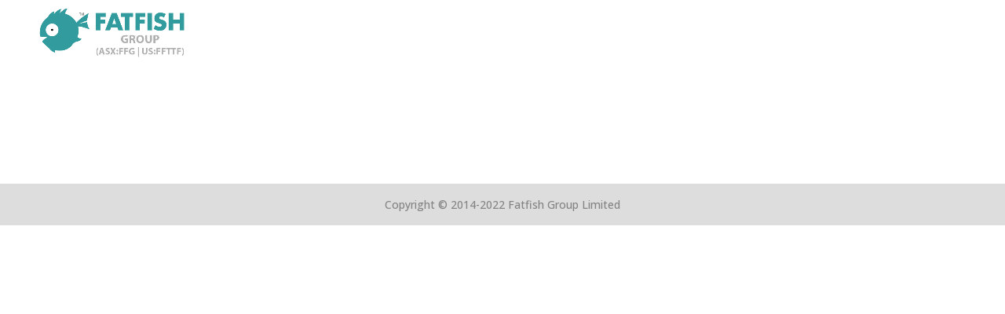

--- FILE ---
content_type: application/javascript
request_url: https://fatfish.co/wp-content/themes/Divi-child/js/custom.js?ver=6.9
body_size: 291
content:
jQuery(document).ready(function($) {
	$members = $('div.team-member');

	$members.each(function(index, el) {

		$memberLink = $(el).find('a').attr('href');

		$(el).attr('onclick', "window.location.href='" + $memberLink + "'");
	});

	$followRowHeight = $('div.follow-row-height');
	$rowWidth = $followRowHeight.width();
	$fixedSlide = $followRowHeight.find('.et_pb_slide');

	$fixedSlide.each(function(index, el) {
		if ($rowWidth > 980) {
			$(el).height($followRowHeight.height());
		} else {
			$(el).height("40vh");
		}
	});
});